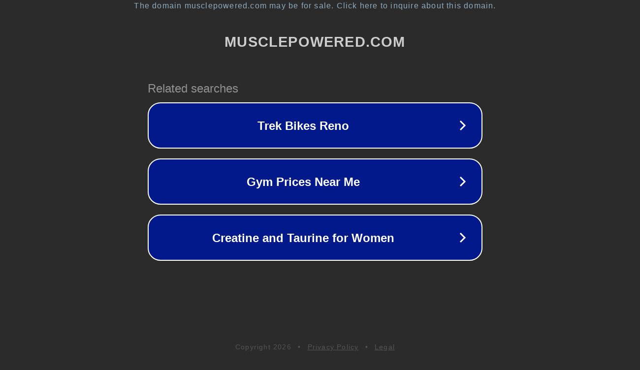

--- FILE ---
content_type: text/html; charset=utf-8
request_url: http://musclepowered.com/
body_size: 1050
content:
<!doctype html>
<html data-adblockkey="MFwwDQYJKoZIhvcNAQEBBQADSwAwSAJBANDrp2lz7AOmADaN8tA50LsWcjLFyQFcb/P2Txc58oYOeILb3vBw7J6f4pamkAQVSQuqYsKx3YzdUHCvbVZvFUsCAwEAAQ==_UYn4AU/j3V4UdrLcTmPhuHDQhgOj0ppRTf377PJYYdbf7I1QO9YTQC2r4irzsbbYfAUQNVYiUjrCIBlbzfW0UQ==" lang="en" style="background: #2B2B2B;">
<head>
    <meta charset="utf-8">
    <meta name="viewport" content="width=device-width, initial-scale=1">
    <link rel="icon" href="[data-uri]">
    <link rel="preconnect" href="https://www.google.com" crossorigin>
</head>
<body>
<div id="target" style="opacity: 0"></div>
<script>window.park = "[base64]";</script>
<script src="/brCVZcHYf.js"></script>
</body>
</html>
